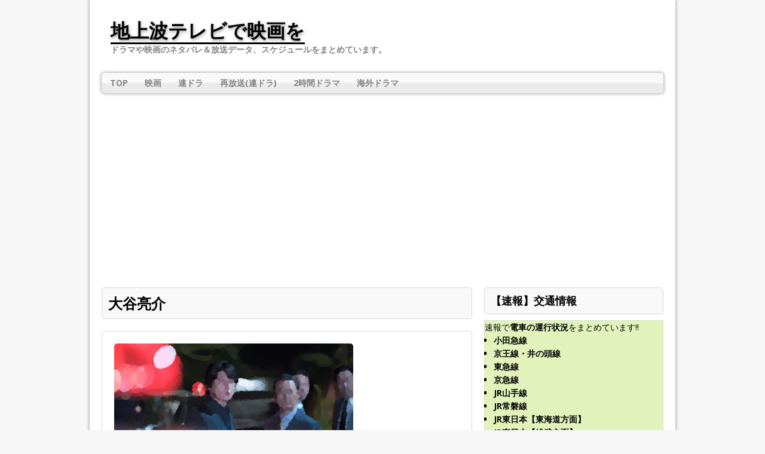

--- FILE ---
content_type: text/html; charset=UTF-8
request_url: http://tv-movie.wark.info/tag/%E5%A4%A7%E8%B0%B7%E4%BA%AE%E4%BB%8B/
body_size: 16324
content:
<!DOCTYPE html>
<html class="no-js" lang="ja">
<head>
<meta charset="UTF-8">
<meta name="viewport" content="width=device-width, initial-scale=1.0">
<meta name='robots' content='index, follow, max-image-preview:large, max-snippet:-1, max-video-preview:-1' />

	<!-- This site is optimized with the Yoast SEO plugin v21.7 - https://yoast.com/wordpress/plugins/seo/ -->
	<title>大谷亮介 アーカイブ - 地上波テレビで映画を</title>
	<link rel="canonical" href="http://tv-movie.wark.info/tag/大谷亮介/" />
	<link rel="next" href="http://tv-movie.wark.info/tag/%e5%a4%a7%e8%b0%b7%e4%ba%ae%e4%bb%8b/page/2/" />
	<meta property="og:locale" content="ja_JP" />
	<meta property="og:type" content="article" />
	<meta property="og:title" content="大谷亮介 アーカイブ - 地上波テレビで映画を" />
	<meta property="og:url" content="http://tv-movie.wark.info/tag/大谷亮介/" />
	<meta property="og:site_name" content="地上波テレビで映画を" />
	<meta name="twitter:card" content="summary_large_image" />
	<script type="application/ld+json" class="yoast-schema-graph">{"@context":"https://schema.org","@graph":[{"@type":"CollectionPage","@id":"http://tv-movie.wark.info/tag/%e5%a4%a7%e8%b0%b7%e4%ba%ae%e4%bb%8b/","url":"http://tv-movie.wark.info/tag/%e5%a4%a7%e8%b0%b7%e4%ba%ae%e4%bb%8b/","name":"大谷亮介 アーカイブ - 地上波テレビで映画を","isPartOf":{"@id":"http://tv-movie.wark.info/#website"},"primaryImageOfPage":{"@id":"http://tv-movie.wark.info/tag/%e5%a4%a7%e8%b0%b7%e4%ba%ae%e4%bb%8b/#primaryimage"},"image":{"@id":"http://tv-movie.wark.info/tag/%e5%a4%a7%e8%b0%b7%e4%ba%ae%e4%bb%8b/#primaryimage"},"thumbnailUrl":"https://i0.wp.com/tv-movie.wark.info/wdp/wp-content/uploads/2017/08/ctv170822-03-00.jpg?fit=400%2C262","breadcrumb":{"@id":"http://tv-movie.wark.info/tag/%e5%a4%a7%e8%b0%b7%e4%ba%ae%e4%bb%8b/#breadcrumb"},"inLanguage":"ja"},{"@type":"ImageObject","inLanguage":"ja","@id":"http://tv-movie.wark.info/tag/%e5%a4%a7%e8%b0%b7%e4%ba%ae%e4%bb%8b/#primaryimage","url":"https://i0.wp.com/tv-movie.wark.info/wdp/wp-content/uploads/2017/08/ctv170822-03-00.jpg?fit=400%2C262","contentUrl":"https://i0.wp.com/tv-movie.wark.info/wdp/wp-content/uploads/2017/08/ctv170822-03-00.jpg?fit=400%2C262","width":400,"height":262,"caption":"相棒8 第2話「さよなら、バードランド」"},{"@type":"BreadcrumbList","@id":"http://tv-movie.wark.info/tag/%e5%a4%a7%e8%b0%b7%e4%ba%ae%e4%bb%8b/#breadcrumb","itemListElement":[{"@type":"ListItem","position":1,"name":"ホーム","item":"http://tv-movie.wark.info/"},{"@type":"ListItem","position":2,"name":"大谷亮介"}]},{"@type":"WebSite","@id":"http://tv-movie.wark.info/#website","url":"http://tv-movie.wark.info/","name":"地上波テレビで映画を","description":"ドラマや映画のネタバレ＆放送データ、スケジュールをまとめています。","potentialAction":[{"@type":"SearchAction","target":{"@type":"EntryPoint","urlTemplate":"http://tv-movie.wark.info/?s={search_term_string}"},"query-input":"required name=search_term_string"}],"inLanguage":"ja"}]}</script>
	<!-- / Yoast SEO plugin. -->


<link rel='dns-prefetch' href='//secure.gravatar.com' />
<link rel='dns-prefetch' href='//stats.wp.com' />
<link rel='dns-prefetch' href='//fonts.googleapis.com' />
<link rel='dns-prefetch' href='//css.rating-widget.com' />
<link rel='dns-prefetch' href='//v0.wordpress.com' />
<link rel='dns-prefetch' href='//i0.wp.com' />
<link rel='dns-prefetch' href='//c0.wp.com' />
<link rel='dns-prefetch' href='//widgets.wp.com' />
<link rel='dns-prefetch' href='//s0.wp.com' />
<link rel='dns-prefetch' href='//0.gravatar.com' />
<link rel='dns-prefetch' href='//1.gravatar.com' />
<link rel='dns-prefetch' href='//2.gravatar.com' />
<link rel="alternate" type="application/rss+xml" title="地上波テレビで映画を &raquo; フィード" href="http://tv-movie.wark.info/feed/" />
<link rel="alternate" type="application/rss+xml" title="地上波テレビで映画を &raquo; コメントフィード" href="http://tv-movie.wark.info/comments/feed/" />
<link rel="alternate" type="application/rss+xml" title="地上波テレビで映画を &raquo; 大谷亮介 タグのフィード" href="http://tv-movie.wark.info/tag/%e5%a4%a7%e8%b0%b7%e4%ba%ae%e4%bb%8b/feed/" />
<script type="text/javascript">
/* <![CDATA[ */
window._wpemojiSettings = {"baseUrl":"https:\/\/s.w.org\/images\/core\/emoji\/14.0.0\/72x72\/","ext":".png","svgUrl":"https:\/\/s.w.org\/images\/core\/emoji\/14.0.0\/svg\/","svgExt":".svg","source":{"concatemoji":"http:\/\/tv-movie.wark.info\/wdp\/wp-includes\/js\/wp-emoji-release.min.js?ver=6.4.7"}};
/*! This file is auto-generated */
!function(i,n){var o,s,e;function c(e){try{var t={supportTests:e,timestamp:(new Date).valueOf()};sessionStorage.setItem(o,JSON.stringify(t))}catch(e){}}function p(e,t,n){e.clearRect(0,0,e.canvas.width,e.canvas.height),e.fillText(t,0,0);var t=new Uint32Array(e.getImageData(0,0,e.canvas.width,e.canvas.height).data),r=(e.clearRect(0,0,e.canvas.width,e.canvas.height),e.fillText(n,0,0),new Uint32Array(e.getImageData(0,0,e.canvas.width,e.canvas.height).data));return t.every(function(e,t){return e===r[t]})}function u(e,t,n){switch(t){case"flag":return n(e,"\ud83c\udff3\ufe0f\u200d\u26a7\ufe0f","\ud83c\udff3\ufe0f\u200b\u26a7\ufe0f")?!1:!n(e,"\ud83c\uddfa\ud83c\uddf3","\ud83c\uddfa\u200b\ud83c\uddf3")&&!n(e,"\ud83c\udff4\udb40\udc67\udb40\udc62\udb40\udc65\udb40\udc6e\udb40\udc67\udb40\udc7f","\ud83c\udff4\u200b\udb40\udc67\u200b\udb40\udc62\u200b\udb40\udc65\u200b\udb40\udc6e\u200b\udb40\udc67\u200b\udb40\udc7f");case"emoji":return!n(e,"\ud83e\udef1\ud83c\udffb\u200d\ud83e\udef2\ud83c\udfff","\ud83e\udef1\ud83c\udffb\u200b\ud83e\udef2\ud83c\udfff")}return!1}function f(e,t,n){var r="undefined"!=typeof WorkerGlobalScope&&self instanceof WorkerGlobalScope?new OffscreenCanvas(300,150):i.createElement("canvas"),a=r.getContext("2d",{willReadFrequently:!0}),o=(a.textBaseline="top",a.font="600 32px Arial",{});return e.forEach(function(e){o[e]=t(a,e,n)}),o}function t(e){var t=i.createElement("script");t.src=e,t.defer=!0,i.head.appendChild(t)}"undefined"!=typeof Promise&&(o="wpEmojiSettingsSupports",s=["flag","emoji"],n.supports={everything:!0,everythingExceptFlag:!0},e=new Promise(function(e){i.addEventListener("DOMContentLoaded",e,{once:!0})}),new Promise(function(t){var n=function(){try{var e=JSON.parse(sessionStorage.getItem(o));if("object"==typeof e&&"number"==typeof e.timestamp&&(new Date).valueOf()<e.timestamp+604800&&"object"==typeof e.supportTests)return e.supportTests}catch(e){}return null}();if(!n){if("undefined"!=typeof Worker&&"undefined"!=typeof OffscreenCanvas&&"undefined"!=typeof URL&&URL.createObjectURL&&"undefined"!=typeof Blob)try{var e="postMessage("+f.toString()+"("+[JSON.stringify(s),u.toString(),p.toString()].join(",")+"));",r=new Blob([e],{type:"text/javascript"}),a=new Worker(URL.createObjectURL(r),{name:"wpTestEmojiSupports"});return void(a.onmessage=function(e){c(n=e.data),a.terminate(),t(n)})}catch(e){}c(n=f(s,u,p))}t(n)}).then(function(e){for(var t in e)n.supports[t]=e[t],n.supports.everything=n.supports.everything&&n.supports[t],"flag"!==t&&(n.supports.everythingExceptFlag=n.supports.everythingExceptFlag&&n.supports[t]);n.supports.everythingExceptFlag=n.supports.everythingExceptFlag&&!n.supports.flag,n.DOMReady=!1,n.readyCallback=function(){n.DOMReady=!0}}).then(function(){return e}).then(function(){var e;n.supports.everything||(n.readyCallback(),(e=n.source||{}).concatemoji?t(e.concatemoji):e.wpemoji&&e.twemoji&&(t(e.twemoji),t(e.wpemoji)))}))}((window,document),window._wpemojiSettings);
/* ]]> */
</script>
<style id='wp-emoji-styles-inline-css' type='text/css'>

	img.wp-smiley, img.emoji {
		display: inline !important;
		border: none !important;
		box-shadow: none !important;
		height: 1em !important;
		width: 1em !important;
		margin: 0 0.07em !important;
		vertical-align: -0.1em !important;
		background: none !important;
		padding: 0 !important;
	}
</style>
<link rel='stylesheet' id='wp-block-library-css' href='https://c0.wp.com/c/6.4.7/wp-includes/css/dist/block-library/style.min.css' type='text/css' media='all' />
<style id='wp-block-library-inline-css' type='text/css'>
.has-text-align-justify{text-align:justify;}
</style>
<link rel='stylesheet' id='mediaelement-css' href='https://c0.wp.com/c/6.4.7/wp-includes/js/mediaelement/mediaelementplayer-legacy.min.css' type='text/css' media='all' />
<link rel='stylesheet' id='wp-mediaelement-css' href='https://c0.wp.com/c/6.4.7/wp-includes/js/mediaelement/wp-mediaelement.min.css' type='text/css' media='all' />
<style id='classic-theme-styles-inline-css' type='text/css'>
/*! This file is auto-generated */
.wp-block-button__link{color:#fff;background-color:#32373c;border-radius:9999px;box-shadow:none;text-decoration:none;padding:calc(.667em + 2px) calc(1.333em + 2px);font-size:1.125em}.wp-block-file__button{background:#32373c;color:#fff;text-decoration:none}
</style>
<style id='global-styles-inline-css' type='text/css'>
body{--wp--preset--color--black: #000000;--wp--preset--color--cyan-bluish-gray: #abb8c3;--wp--preset--color--white: #ffffff;--wp--preset--color--pale-pink: #f78da7;--wp--preset--color--vivid-red: #cf2e2e;--wp--preset--color--luminous-vivid-orange: #ff6900;--wp--preset--color--luminous-vivid-amber: #fcb900;--wp--preset--color--light-green-cyan: #7bdcb5;--wp--preset--color--vivid-green-cyan: #00d084;--wp--preset--color--pale-cyan-blue: #8ed1fc;--wp--preset--color--vivid-cyan-blue: #0693e3;--wp--preset--color--vivid-purple: #9b51e0;--wp--preset--gradient--vivid-cyan-blue-to-vivid-purple: linear-gradient(135deg,rgba(6,147,227,1) 0%,rgb(155,81,224) 100%);--wp--preset--gradient--light-green-cyan-to-vivid-green-cyan: linear-gradient(135deg,rgb(122,220,180) 0%,rgb(0,208,130) 100%);--wp--preset--gradient--luminous-vivid-amber-to-luminous-vivid-orange: linear-gradient(135deg,rgba(252,185,0,1) 0%,rgba(255,105,0,1) 100%);--wp--preset--gradient--luminous-vivid-orange-to-vivid-red: linear-gradient(135deg,rgba(255,105,0,1) 0%,rgb(207,46,46) 100%);--wp--preset--gradient--very-light-gray-to-cyan-bluish-gray: linear-gradient(135deg,rgb(238,238,238) 0%,rgb(169,184,195) 100%);--wp--preset--gradient--cool-to-warm-spectrum: linear-gradient(135deg,rgb(74,234,220) 0%,rgb(151,120,209) 20%,rgb(207,42,186) 40%,rgb(238,44,130) 60%,rgb(251,105,98) 80%,rgb(254,248,76) 100%);--wp--preset--gradient--blush-light-purple: linear-gradient(135deg,rgb(255,206,236) 0%,rgb(152,150,240) 100%);--wp--preset--gradient--blush-bordeaux: linear-gradient(135deg,rgb(254,205,165) 0%,rgb(254,45,45) 50%,rgb(107,0,62) 100%);--wp--preset--gradient--luminous-dusk: linear-gradient(135deg,rgb(255,203,112) 0%,rgb(199,81,192) 50%,rgb(65,88,208) 100%);--wp--preset--gradient--pale-ocean: linear-gradient(135deg,rgb(255,245,203) 0%,rgb(182,227,212) 50%,rgb(51,167,181) 100%);--wp--preset--gradient--electric-grass: linear-gradient(135deg,rgb(202,248,128) 0%,rgb(113,206,126) 100%);--wp--preset--gradient--midnight: linear-gradient(135deg,rgb(2,3,129) 0%,rgb(40,116,252) 100%);--wp--preset--font-size--small: 13px;--wp--preset--font-size--medium: 20px;--wp--preset--font-size--large: 36px;--wp--preset--font-size--x-large: 42px;--wp--preset--spacing--20: 0.44rem;--wp--preset--spacing--30: 0.67rem;--wp--preset--spacing--40: 1rem;--wp--preset--spacing--50: 1.5rem;--wp--preset--spacing--60: 2.25rem;--wp--preset--spacing--70: 3.38rem;--wp--preset--spacing--80: 5.06rem;--wp--preset--shadow--natural: 6px 6px 9px rgba(0, 0, 0, 0.2);--wp--preset--shadow--deep: 12px 12px 50px rgba(0, 0, 0, 0.4);--wp--preset--shadow--sharp: 6px 6px 0px rgba(0, 0, 0, 0.2);--wp--preset--shadow--outlined: 6px 6px 0px -3px rgba(255, 255, 255, 1), 6px 6px rgba(0, 0, 0, 1);--wp--preset--shadow--crisp: 6px 6px 0px rgba(0, 0, 0, 1);}:where(.is-layout-flex){gap: 0.5em;}:where(.is-layout-grid){gap: 0.5em;}body .is-layout-flow > .alignleft{float: left;margin-inline-start: 0;margin-inline-end: 2em;}body .is-layout-flow > .alignright{float: right;margin-inline-start: 2em;margin-inline-end: 0;}body .is-layout-flow > .aligncenter{margin-left: auto !important;margin-right: auto !important;}body .is-layout-constrained > .alignleft{float: left;margin-inline-start: 0;margin-inline-end: 2em;}body .is-layout-constrained > .alignright{float: right;margin-inline-start: 2em;margin-inline-end: 0;}body .is-layout-constrained > .aligncenter{margin-left: auto !important;margin-right: auto !important;}body .is-layout-constrained > :where(:not(.alignleft):not(.alignright):not(.alignfull)){max-width: var(--wp--style--global--content-size);margin-left: auto !important;margin-right: auto !important;}body .is-layout-constrained > .alignwide{max-width: var(--wp--style--global--wide-size);}body .is-layout-flex{display: flex;}body .is-layout-flex{flex-wrap: wrap;align-items: center;}body .is-layout-flex > *{margin: 0;}body .is-layout-grid{display: grid;}body .is-layout-grid > *{margin: 0;}:where(.wp-block-columns.is-layout-flex){gap: 2em;}:where(.wp-block-columns.is-layout-grid){gap: 2em;}:where(.wp-block-post-template.is-layout-flex){gap: 1.25em;}:where(.wp-block-post-template.is-layout-grid){gap: 1.25em;}.has-black-color{color: var(--wp--preset--color--black) !important;}.has-cyan-bluish-gray-color{color: var(--wp--preset--color--cyan-bluish-gray) !important;}.has-white-color{color: var(--wp--preset--color--white) !important;}.has-pale-pink-color{color: var(--wp--preset--color--pale-pink) !important;}.has-vivid-red-color{color: var(--wp--preset--color--vivid-red) !important;}.has-luminous-vivid-orange-color{color: var(--wp--preset--color--luminous-vivid-orange) !important;}.has-luminous-vivid-amber-color{color: var(--wp--preset--color--luminous-vivid-amber) !important;}.has-light-green-cyan-color{color: var(--wp--preset--color--light-green-cyan) !important;}.has-vivid-green-cyan-color{color: var(--wp--preset--color--vivid-green-cyan) !important;}.has-pale-cyan-blue-color{color: var(--wp--preset--color--pale-cyan-blue) !important;}.has-vivid-cyan-blue-color{color: var(--wp--preset--color--vivid-cyan-blue) !important;}.has-vivid-purple-color{color: var(--wp--preset--color--vivid-purple) !important;}.has-black-background-color{background-color: var(--wp--preset--color--black) !important;}.has-cyan-bluish-gray-background-color{background-color: var(--wp--preset--color--cyan-bluish-gray) !important;}.has-white-background-color{background-color: var(--wp--preset--color--white) !important;}.has-pale-pink-background-color{background-color: var(--wp--preset--color--pale-pink) !important;}.has-vivid-red-background-color{background-color: var(--wp--preset--color--vivid-red) !important;}.has-luminous-vivid-orange-background-color{background-color: var(--wp--preset--color--luminous-vivid-orange) !important;}.has-luminous-vivid-amber-background-color{background-color: var(--wp--preset--color--luminous-vivid-amber) !important;}.has-light-green-cyan-background-color{background-color: var(--wp--preset--color--light-green-cyan) !important;}.has-vivid-green-cyan-background-color{background-color: var(--wp--preset--color--vivid-green-cyan) !important;}.has-pale-cyan-blue-background-color{background-color: var(--wp--preset--color--pale-cyan-blue) !important;}.has-vivid-cyan-blue-background-color{background-color: var(--wp--preset--color--vivid-cyan-blue) !important;}.has-vivid-purple-background-color{background-color: var(--wp--preset--color--vivid-purple) !important;}.has-black-border-color{border-color: var(--wp--preset--color--black) !important;}.has-cyan-bluish-gray-border-color{border-color: var(--wp--preset--color--cyan-bluish-gray) !important;}.has-white-border-color{border-color: var(--wp--preset--color--white) !important;}.has-pale-pink-border-color{border-color: var(--wp--preset--color--pale-pink) !important;}.has-vivid-red-border-color{border-color: var(--wp--preset--color--vivid-red) !important;}.has-luminous-vivid-orange-border-color{border-color: var(--wp--preset--color--luminous-vivid-orange) !important;}.has-luminous-vivid-amber-border-color{border-color: var(--wp--preset--color--luminous-vivid-amber) !important;}.has-light-green-cyan-border-color{border-color: var(--wp--preset--color--light-green-cyan) !important;}.has-vivid-green-cyan-border-color{border-color: var(--wp--preset--color--vivid-green-cyan) !important;}.has-pale-cyan-blue-border-color{border-color: var(--wp--preset--color--pale-cyan-blue) !important;}.has-vivid-cyan-blue-border-color{border-color: var(--wp--preset--color--vivid-cyan-blue) !important;}.has-vivid-purple-border-color{border-color: var(--wp--preset--color--vivid-purple) !important;}.has-vivid-cyan-blue-to-vivid-purple-gradient-background{background: var(--wp--preset--gradient--vivid-cyan-blue-to-vivid-purple) !important;}.has-light-green-cyan-to-vivid-green-cyan-gradient-background{background: var(--wp--preset--gradient--light-green-cyan-to-vivid-green-cyan) !important;}.has-luminous-vivid-amber-to-luminous-vivid-orange-gradient-background{background: var(--wp--preset--gradient--luminous-vivid-amber-to-luminous-vivid-orange) !important;}.has-luminous-vivid-orange-to-vivid-red-gradient-background{background: var(--wp--preset--gradient--luminous-vivid-orange-to-vivid-red) !important;}.has-very-light-gray-to-cyan-bluish-gray-gradient-background{background: var(--wp--preset--gradient--very-light-gray-to-cyan-bluish-gray) !important;}.has-cool-to-warm-spectrum-gradient-background{background: var(--wp--preset--gradient--cool-to-warm-spectrum) !important;}.has-blush-light-purple-gradient-background{background: var(--wp--preset--gradient--blush-light-purple) !important;}.has-blush-bordeaux-gradient-background{background: var(--wp--preset--gradient--blush-bordeaux) !important;}.has-luminous-dusk-gradient-background{background: var(--wp--preset--gradient--luminous-dusk) !important;}.has-pale-ocean-gradient-background{background: var(--wp--preset--gradient--pale-ocean) !important;}.has-electric-grass-gradient-background{background: var(--wp--preset--gradient--electric-grass) !important;}.has-midnight-gradient-background{background: var(--wp--preset--gradient--midnight) !important;}.has-small-font-size{font-size: var(--wp--preset--font-size--small) !important;}.has-medium-font-size{font-size: var(--wp--preset--font-size--medium) !important;}.has-large-font-size{font-size: var(--wp--preset--font-size--large) !important;}.has-x-large-font-size{font-size: var(--wp--preset--font-size--x-large) !important;}
.wp-block-navigation a:where(:not(.wp-element-button)){color: inherit;}
:where(.wp-block-post-template.is-layout-flex){gap: 1.25em;}:where(.wp-block-post-template.is-layout-grid){gap: 1.25em;}
:where(.wp-block-columns.is-layout-flex){gap: 2em;}:where(.wp-block-columns.is-layout-grid){gap: 2em;}
.wp-block-pullquote{font-size: 1.5em;line-height: 1.6;}
</style>
<link rel='stylesheet' id='rw-site-rating-css' href='http://tv-movie.wark.info/wdp/wp-content/plugins/rating-widget/resources/css/site-rating.css?ver=3.2.3' type='text/css' media='all' />
<link rel='stylesheet' id='mh-google-fonts-css' href='https://fonts.googleapis.com/css?family=Open+Sans:300,400,400italic,600,700' type='text/css' media='all' />
<link rel='stylesheet' id='mh-style-css' href='http://tv-movie.wark.info/wdp/wp-content/themes/mh-corporate-basic/style.css?ver=6.4.7' type='text/css' media='all' />
<link rel='stylesheet' id='newpost-catch-css' href='http://tv-movie.wark.info/wdp/wp-content/plugins/newpost-catch/style.css?ver=6.4.7' type='text/css' media='all' />
<link rel='stylesheet' id='rw_toprated-css' href='http://css.rating-widget.com/wordpress/toprated.css?ck=Y2026M01D27&#038;ver=3.2.3' type='text/css' media='all' />
<link rel='stylesheet' id='rw_recommendations-css' href='http://css.rating-widget.com/widget/recommendations.css?ck=Y2026M01D27&#038;ver=3.2.3' type='text/css' media='all' />
<link rel='stylesheet' id='jetpack_css-css' href='https://c0.wp.com/p/jetpack/12.9.4/css/jetpack.css' type='text/css' media='all' />
<script type="text/javascript" src="https://c0.wp.com/c/6.4.7/wp-includes/js/jquery/jquery.min.js" id="jquery-core-js"></script>
<script type="text/javascript" src="https://c0.wp.com/c/6.4.7/wp-includes/js/jquery/jquery-migrate.min.js" id="jquery-migrate-js"></script>
<script type="text/javascript" src="http://tv-movie.wark.info/wdp/wp-content/themes/mh-corporate-basic/js/scripts.js?ver=6.4.7" id="mh-scripts-js"></script>
<link rel="https://api.w.org/" href="http://tv-movie.wark.info/wp-json/" /><link rel="alternate" type="application/json" href="http://tv-movie.wark.info/wp-json/wp/v2/tags/1739" /><link rel="EditURI" type="application/rsd+xml" title="RSD" href="http://tv-movie.wark.info/wdp/xmlrpc.php?rsd" />
<meta name="generator" content="WordPress 6.4.7" />
	<style>img#wpstats{display:none}</style>
		<!--[if lt IE 9]>
<script src="http://tv-movie.wark.info/wdp/wp-content/themes/mh-corporate-basic/js/css3-mediaqueries.js"></script>
<![endif]-->

<!-- BEGIN: WP Social Bookmarking Light HEAD -->


<script>
    (function (d, s, id) {
        var js, fjs = d.getElementsByTagName(s)[0];
        if (d.getElementById(id)) return;
        js = d.createElement(s);
        js.id = id;
        js.src = "//connect.facebook.net/ja_JP/sdk.js#xfbml=1&version=v2.7";
        fjs.parentNode.insertBefore(js, fjs);
    }(document, 'script', 'facebook-jssdk'));
</script>

<style type="text/css">
    .wp_social_bookmarking_light{
    border: 0 !important;
    padding: 10px 0 20px 0 !important;
    margin: 0 !important;
}
.wp_social_bookmarking_light div{
    float: left !important;
    border: 0 !important;
    padding: 0 !important;
    margin: 0 5px 0px 0 !important;
    min-height: 30px !important;
    line-height: 18px !important;
    text-indent: 0 !important;
}
.wp_social_bookmarking_light img{
    border: 0 !important;
    padding: 0;
    margin: 0;
    vertical-align: top !important;
}
.wp_social_bookmarking_light_clear{
    clear: both !important;
}
#fb-root{
    display: none;
}
.wsbl_twitter{
    width: 100px;
}
.wsbl_facebook_like iframe{
    max-width: none !important;
}
</style>
<!-- END: WP Social Bookmarking Light HEAD -->
<style type="text/css" id="wp-custom-css">/*
ここに独自の CSS を追加することができます。

詳しくは上のヘルプアイコンをクリックしてください。
*/

/***** 170801- *****/
.widget_top-posts .widgets-list-layout-blavatar {
    width: 40%;
    max-width: 600px;
}

.widgets-list-layout-links {
    float: right;
    width: 55%;
}</style>
<script async src="//pagead2.googlesyndication.com/pagead/js/adsbygoogle.js"></script> <script> (adsbygoogle = window.adsbygoogle || []).push({ google_ad_client: "ca-pub-9762734219253588", enable_page_level_ads: true }); </script>
	
	
</head>
<body class="archive tag tag-1739">
<script>
  (function(i,s,o,g,r,a,m){i['GoogleAnalyticsObject']=r;i[r]=i[r]||function(){
  (i[r].q=i[r].q||[]).push(arguments)},i[r].l=1*new Date();a=s.createElement(o),
  m=s.getElementsByTagName(o)[0];a.async=1;a.src=g;m.parentNode.insertBefore(a,m)
  })(window,document,'script','//www.google-analytics.com/analytics.js','ga');

  ga('create', 'UA-66882015-1', 'auto');
  ga('send', 'pageview');

</script>	

<div class="mh-container">
<div class="wrapper-corporate">
<header class="header-wrap">
	<a href="http://tv-movie.wark.info/" title="地上波テレビで映画を" rel="home">
<div class="logo-wrap" role="banner">
<div class="logo logo-text">
<h1 class="logo-name">地上波テレビで映画を</h1>
<h2 class="logo-desc">ドラマや映画のネタバレ＆放送データ、スケジュールをまとめています。</h2>
</div>
</div>
</a>
	<nav class="main-nav clearfix">
		<div class="menu-150822-container"><ul id="menu-150822" class="menu"><li id="menu-item-30160" class="menu-item menu-item-type-custom menu-item-object-custom menu-item-home menu-item-30160"><a href="http://tv-movie.wark.info/">TOP</a></li>
<li id="menu-item-26030" class="menu-item menu-item-type-taxonomy menu-item-object-category menu-item-has-children menu-item-26030"><a href="http://tv-movie.wark.info/category/%e6%98%a0%e7%94%bb/">映画</a>
<ul class="sub-menu">
	<li id="menu-item-26125" class="menu-item menu-item-type-custom menu-item-object-custom menu-item-26125"><a href="http://tv-movie.wark.info/%e3%82%b5%e3%82%bf%e3%82%b7%e3%83%8d-%e3%82%b9%e3%82%b1%e3%82%b8%e3%83%a5%e3%83%bc%e3%83%ab-%e6%94%be%e9%80%81-%e6%97%a5%e7%a8%8b-%e3%83%86%e3%83%ac%e3%83%93%e6%9d%b1%e4%ba%ac/">サタ☆シネ</a></li>
	<li id="menu-item-96" class="menu-item menu-item-type-custom menu-item-object-custom menu-item-96"><a href="http://tv-movie.wark.info/tag/b%E7%B4%9A%E6%98%A0%E7%94%BB/">B級映画</a></li>
	<li id="menu-item-24699" class="menu-item menu-item-type-custom menu-item-object-custom menu-item-24699"><a href="http://tv-movie.wark.info/new/">劇場映画</a></li>
</ul>
</li>
<li id="menu-item-29066" class="menu-item menu-item-type-taxonomy menu-item-object-category menu-item-has-children menu-item-29066"><a href="http://tv-movie.wark.info/category/%e3%83%86%e3%83%ac%e3%83%93%e3%83%89%e3%83%a9%e3%83%9e/%e9%80%a3%e3%83%89%e3%83%a9/">連ドラ</a>
<ul class="sub-menu">
	<li id="menu-item-29089" class="menu-item menu-item-type-custom menu-item-object-custom menu-item-29089"><a href="http://tv-movie.wark.info/%E7%9B%B8%E6%A3%9217-2018%E5%B9%B4-1%E8%A9%B1-%E6%9C%80%E7%B5%82%E5%9B%9E-%E3%83%8D%E3%82%BF%E3%83%90%E3%83%AC-%E3%81%82%E3%82%89%E3%81%99%E3%81%98/">相棒17(2018年~)</a></li>
	<li id="menu-item-29083" class="menu-item menu-item-type-custom menu-item-object-custom menu-item-29083"><a href="http://tv-movie.wark.info/%e7%a7%91%e6%8d%9c%e7%a0%94%e3%81%ae%e5%a5%b318-2018-sp-%ef%bc%831-%e6%9c%80%e7%b5%82%e5%9b%9e-%e3%83%8d%e3%82%bf%e3%83%90%e3%83%ac-%e3%82%b9%e3%82%b1%e3%82%b8%e3%83%a5%e3%83%bc%e3%83%ab/">科捜研の女18(2018年~)</a></li>
	<li id="menu-item-29084" class="menu-item menu-item-type-custom menu-item-object-custom menu-item-29084"><a href="http://tv-movie.wark.info/%e9%a7%90%e5%9c%a8%e5%88%91%e4%ba%8b-%e3%82%b9%e3%82%b1%e3%82%b8%e3%83%a5%e3%83%bc%e3%83%ab-%e3%81%be%e3%81%a8%e3%82%81-%e3%83%86%e3%83%ac%e3%83%93%e6%9d%b1%e4%ba%ac-%e5%af%ba%e5%b3%b6%e9%80%b2/">駐在刑事(テレ東 連ドラ)</a></li>
</ul>
</li>
<li id="menu-item-26101" class="menu-item menu-item-type-custom menu-item-object-custom menu-item-has-children menu-item-26101"><a href="http://tv-movie.wark.info/category/%E6%94%BE%E9%80%81%E3%82%B9%E3%82%B1%E3%82%B8%E3%83%A5%E3%83%BC%E3%83%AB/">再放送(連ドラ)</a>
<ul class="sub-menu">
	<li id="menu-item-26102" class="menu-item menu-item-type-custom menu-item-object-custom menu-item-26102"><a href="http://tv-movie.wark.info/%e7%9b%b8%e6%a3%92-%e5%86%8d%e6%94%be%e9%80%81-%e3%81%84%e3%81%a4-%e4%bd%9c%e5%93%81-%e6%9d%89%e4%b8%8b%e5%8f%b3%e4%ba%ac/">相棒シリーズ</a></li>
	<li id="menu-item-26100" class="menu-item menu-item-type-custom menu-item-object-custom menu-item-26100"><a href="http://tv-movie.wark.info/%e7%a7%91%e6%8d%9c%e7%a0%94%e3%81%ae%e5%a5%b3-%e5%86%8d%e6%94%be%e9%80%81-%e3%83%86%e3%83%ac%e3%83%93%e6%9c%9d%e6%97%a5-%e3%81%84%e3%81%a4%e3%81%8b%e3%82%89/">科捜研の女シリーズ</a></li>
	<li id="menu-item-29067" class="menu-item menu-item-type-custom menu-item-object-custom menu-item-29067"><a href="http://tv-movie.wark.info/%E7%B7%8A%E6%80%A5%E5%8F%96%E8%AA%BF%E5%AE%A4-%E3%81%BE%E3%81%A8%E3%82%81-%E5%86%8D%E6%94%BE%E9%80%81-%E3%83%8D%E3%82%BF%E3%83%90%E3%83%AC/">緊急取調室シリーズ</a></li>
	<li id="menu-item-26103" class="menu-item menu-item-type-custom menu-item-object-custom menu-item-26103"><a href="http://tv-movie.wark.info/%e3%83%89%e3%82%af%e3%82%bf%e3%83%bcx-%e5%86%8d%e6%94%be%e9%80%81-%e5%a4%a7%e9%96%80%e7%be%8e%e7%9f%a5%e5%ad%90-%e3%81%84%e3%81%a4/">ドクターXシリーズ</a></li>
</ul>
</li>
<li id="menu-item-29065" class="menu-item menu-item-type-taxonomy menu-item-object-category menu-item-has-children menu-item-29065"><a href="http://tv-movie.wark.info/category/%e3%83%86%e3%83%ac%e3%83%93%e3%83%89%e3%83%a9%e3%83%9e/2%e6%99%82%e9%96%93%e3%83%89%e3%83%a9%e3%83%9e/">2時間ドラマ</a>
<ul class="sub-menu">
	<li id="menu-item-37153" class="menu-item menu-item-type-custom menu-item-object-custom menu-item-37153"><a href="http://tv-movie.wark.info/tag/%E6%97%A5%E6%9B%9C%E3%83%97%E3%83%A9%E3%82%A4%E3%83%A0/">日曜プライム(テレ朝)</a></li>
	<li id="menu-item-26099" class="menu-item menu-item-type-custom menu-item-object-custom menu-item-26099"><a href="http://tv-movie.wark.info/tag/%E6%9C%88%E6%9B%9C%E5%90%8D%E4%BD%9C%E5%8A%87%E5%A0%B4/">月曜名作劇場(TBS)</a></li>
	<li id="menu-item-37154" class="menu-item menu-item-type-custom menu-item-object-custom menu-item-37154"><a href="http://tv-movie.wark.info/tag/%E6%97%A5%E6%9B%9C%E3%83%9F%E3%82%B9%E3%83%86%E3%83%AA%E3%83%BC/">日曜ミステリー(テレ東)</a></li>
	<li id="menu-item-26034" class="menu-item menu-item-type-custom menu-item-object-custom menu-item-26034"><a href="http://tv-movie.wark.info/tag/%E5%9C%9F%E6%9B%9C%E3%83%AF%E3%82%A4%E3%83%89%E5%8A%87%E5%A0%B4/">土曜ワイド劇場(再放送)</a></li>
	<li id="menu-item-29064" class="menu-item menu-item-type-custom menu-item-object-custom menu-item-29064"><a href="http://tv-movie.wark.info/tag/%E6%97%A5%E6%9B%9C%E3%83%AF%E3%82%A4%E3%83%89/">日曜ワイド(再放送)</a></li>
	<li id="menu-item-29153" class="menu-item menu-item-type-custom menu-item-object-custom menu-item-29153"><a href="http://tv-movie.wark.info/%e8%a5%bf%e6%9d%91%e4%ba%ac%e5%a4%aa%e9%83%8e%e3%83%88%e3%83%a9%e3%83%99%e3%83%ab%e3%83%9f%e3%82%b9%e3%83%86%e3%83%aa%e3%83%bc-%e4%bd%9c%e5%93%81%e4%b8%80%e8%a6%a7-%e3%82%ab%e3%83%ac%e3%83%b3%e3%83%80/">西村京太郎トラベルミステリー</a></li>
</ul>
</li>
<li id="menu-item-26029" class="menu-item menu-item-type-taxonomy menu-item-object-category menu-item-has-children menu-item-26029"><a href="http://tv-movie.wark.info/category/%e3%83%86%e3%83%ac%e3%83%93%e3%83%89%e3%83%a9%e3%83%9e/%e6%b5%b7%e5%a4%96%e3%83%89%e3%83%a9%e3%83%9e/">海外ドラマ</a>
<ul class="sub-menu">
	<li id="menu-item-32126" class="menu-item menu-item-type-custom menu-item-object-custom menu-item-32126"><a href="http://tv-movie.wark.info/%e3%82%ad%e3%83%a3%e3%83%83%e3%82%b9%e3%83%ab5-%e5%85%a824%e8%a9%b1-%e3%83%8d%e3%82%bf%e3%83%90%e3%83%ac-%e6%9c%80%e7%b5%82%e5%9b%9e/">キャッスル5</a></li>
	<li id="menu-item-32127" class="menu-item menu-item-type-custom menu-item-object-custom menu-item-32127"><a href="http://tv-movie.wark.info/ncis%e3%83%8b%e3%83%a5%e3%83%bc%e3%82%aa%e3%83%bc%e3%83%aa%e3%83%b3%e3%82%ba1-%e5%85%a8%e8%a9%b1-%e3%83%8d%e3%82%bf%e3%83%90%e3%83%ac-%e6%9c%80%e7%b5%82%e5%9b%9e-%e3%83%86%e3%83%ac%e6%9d%b1/">NCIS:ニューオーリンズ1</a></li>
	<li id="menu-item-29061" class="menu-item menu-item-type-custom menu-item-object-custom menu-item-29061"><a href="http://tv-movie.wark.info/hawaii-five-0-6-%e6%94%be%e9%80%81%e3%82%b9%e3%82%b1%e3%82%b8%e3%83%a5%e3%83%bc%e3%83%ab-%e3%83%8d%e3%82%bf%e3%83%90%e3%83%ac/">ハワイ：ファイブオー６</a></li>
	<li id="menu-item-29059" class="menu-item menu-item-type-custom menu-item-object-custom menu-item-29059"><a href="http://tv-movie.wark.info/er%e7%b7%8a%e6%80%a5%e6%95%91%e5%91%bd%e5%ae%a45-%e6%94%be%e9%80%81%e3%82%b9%e3%82%b1%e3%82%b8%e3%83%a5%e3%83%bc%e3%83%ab-%e3%83%8d%e3%82%bf%e3%83%90%e3%83%ac/">ER緊急救命室5</a></li>
	<li id="menu-item-29058" class="menu-item menu-item-type-custom menu-item-object-custom menu-item-29058"><a href="http://tv-movie.wark.info/er%e7%b7%8a%e6%80%a5%e6%95%91%e5%91%bd%e5%ae%a44-%e6%94%be%e9%80%81%e3%82%b9%e3%82%b1%e3%82%b8%e3%83%a5%e3%83%bc%e3%83%ab-%e3%83%8d%e3%82%bf%e3%83%90%e3%83%ac/">ER緊急救命室4</a></li>
	<li id="menu-item-29057" class="menu-item menu-item-type-custom menu-item-object-custom menu-item-29057"><a href="http://tv-movie.wark.info/er%e7%b7%8a%e6%80%a5%e6%95%91%e5%91%bd%e5%ae%a43-%e6%94%be%e9%80%81%e3%82%b9%e3%82%b1%e3%82%b8%e3%83%a5%e3%83%bc%e3%83%ab-%e3%83%8d%e3%82%bf%e3%83%90%e3%83%ac/">ER緊急救命室3</a></li>
	<li id="menu-item-26123" class="menu-item menu-item-type-custom menu-item-object-custom menu-item-26123"><a href="http://tv-movie.wark.info/er%e7%b7%8a%e6%80%a5%e6%95%91%e5%91%bd%e5%ae%a42-%e6%94%be%e9%80%81%e3%82%b9%e3%82%b1%e3%82%b8%e3%83%a5%e3%83%bc%e3%83%ab-%e3%83%8d%e3%82%bf%e3%83%90%e3%83%ac/">ER緊急救命室2</a></li>
	<li id="menu-item-29063" class="menu-item menu-item-type-custom menu-item-object-custom menu-item-29063"><a href="http://tv-movie.wark.info/%E3%83%92%E3%83%A5%E3%83%BC%E3%83%9E%E3%83%B3%E3%83%BB%E3%82%BF%E3%83%BC%E3%82%B2%E3%83%83%E3%83%88-%E7%AC%AC1%E8%A9%B1-%E8%B6%85%E9%AB%98%E9%80%9F%E5%88%97%E8%BB%8A%E3%81%AE%E9%99%B0%E8%AC%80/">ヒューマン・ターゲット1&#038;2</a></li>
	<li id="menu-item-29062" class="menu-item menu-item-type-custom menu-item-object-custom menu-item-29062"><a href="http://tv-movie.wark.info/%E3%83%A9%E3%83%B3%E3%82%B9%E3%83%9D%E3%83%BC%E3%82%BF%E3%83%BC-%E7%AC%AC1%E8%A9%B1-%E7%88%B6%E3%81%AE%E7%A7%98%E5%AF%86-%E3%83%8D%E3%82%BF%E3%83%90%E3%83%AC/">トランスポーター ザ・シリーズ</a></li>
</ul>
</li>
</ul></div>	</nav>
</header>
<div class="mh-wrapper clearfix">
	<div class="mh-content left"><h1 class="page-title">大谷亮介</h1>
<article class="loop-wrap round-corners clearfix">
					<div class="loop-thumb">
			<a href="http://tv-movie.wark.info/%e7%9b%b8%e6%a3%928-%e7%ac%ac2%e8%a9%b1-%e3%83%8d%e3%82%bf%e3%83%90%e3%83%ac-%e7%a5%9e%e5%b0%be%e4%bd%91-%e5%a4%a7%e7%ab%b9%e4%b8%80%e9%87%8d/"><img width="400" height="246" src="https://i0.wp.com/tv-movie.wark.info/wdp/wp-content/uploads/2017/08/ctv170822-03-00.jpg?resize=400%2C246" class="attachment-content size-content wp-post-image" alt="相棒8(2009年)第2話「さよなら、バードランド」あらすじ＆ネタバレ 大浦龍宇一,神尾佑ゲスト出演" decoding="async" fetchpriority="high" /></a>
		</div>
		<header class="loop-data">
		<h3 class="loop-title"><a href="http://tv-movie.wark.info/%e7%9b%b8%e6%a3%928-%e7%ac%ac2%e8%a9%b1-%e3%83%8d%e3%82%bf%e3%83%90%e3%83%ac-%e7%a5%9e%e5%b0%be%e4%bd%91-%e5%a4%a7%e7%ab%b9%e4%b8%80%e9%87%8d/" rel="bookmark">相棒8(2009年)第2話「さよなら、バードランド」あらすじ＆ネタバレ 大浦龍宇一,神尾佑ゲスト出演</a></h3>
		<p class="meta">2022年9月11日 | 0 Comments</p>
	</header>
	<div class="mh-excerpt">『相棒8』第2話「さよなら、バードランド」のあらすじ、ネタバレ、見逃し放送データをまとめ。ゲスト出演は大浦龍宇一,神尾佑,増沢望,吉見一豊,大竹一重,牟田浩二 他。出演は及川光博,水谷豊,六角精児,川原和久,大谷亮介,山中崇史,山西惇,岸部一徳,片桐竜次,小野了,益戸育江,神保悟志 ほか。 <a href="http://tv-movie.wark.info/%e7%9b%b8%e6%a3%928-%e7%ac%ac2%e8%a9%b1-%e3%83%8d%e3%82%bf%e3%83%90%e3%83%ac-%e7%a5%9e%e5%b0%be%e4%bd%91-%e5%a4%a7%e7%ab%b9%e4%b8%80%e9%87%8d/" title="相棒8(2009年)第2話「さよなら、バードランド」あらすじ＆ネタバレ 大浦龍宇一,神尾佑ゲスト出演">[...]</a></div>
</article>		
<article class="loop-wrap round-corners clearfix">
					<div class="loop-thumb">
			<a href="http://tv-movie.wark.info/%e7%9b%b8%e6%a3%928-%e7%ac%ac15%e8%a9%b1-%e7%8b%99%e3%82%8f%e3%82%8c%e3%81%9f%e5%88%91%e4%ba%8b-%e3%83%8d%e3%82%bf%e3%83%90%e3%83%ac-%e5%b0%8f%e7%a3%af%e5%8b%9d%e5%bc%a5/"><img width="400" height="246" src="https://i0.wp.com/tv-movie.wark.info/wdp/wp-content/uploads/2019/01/ctv190131-01-01.jpg?resize=400%2C246" class="attachment-content size-content wp-post-image" alt="相棒8(2010年)第15話「狙われた刑事」あらすじ＆ネタバレ 加藤虎ノ介,村田充ゲスト出演" decoding="async" /></a>
		</div>
		<header class="loop-data">
		<h3 class="loop-title"><a href="http://tv-movie.wark.info/%e7%9b%b8%e6%a3%928-%e7%ac%ac15%e8%a9%b1-%e7%8b%99%e3%82%8f%e3%82%8c%e3%81%9f%e5%88%91%e4%ba%8b-%e3%83%8d%e3%82%bf%e3%83%90%e3%83%ac-%e5%b0%8f%e7%a3%af%e5%8b%9d%e5%bc%a5/" rel="bookmark">相棒8(2010年)第15話「狙われた刑事」あらすじ＆ネタバレ 加藤虎ノ介,村田充ゲスト出演</a></h3>
		<p class="meta">2020年9月9日 | 0 Comments</p>
	</header>
	<div class="mh-excerpt">第15話「狙われた刑事」ゲスト出演は加藤虎ノ介,村田充,小磯勝弥,高田賢一,堀本能礼 他。ある日の昼、なじみのラーメン屋に入った伊丹。伊丹が食べようとした寸前、隣に座っていた男性がもがき倒れ… <a href="http://tv-movie.wark.info/%e7%9b%b8%e6%a3%928-%e7%ac%ac15%e8%a9%b1-%e7%8b%99%e3%82%8f%e3%82%8c%e3%81%9f%e5%88%91%e4%ba%8b-%e3%83%8d%e3%82%bf%e3%83%90%e3%83%ac-%e5%b0%8f%e7%a3%af%e5%8b%9d%e5%bc%a5/" title="相棒8(2010年)第15話「狙われた刑事」あらすじ＆ネタバレ 加藤虎ノ介,村田充ゲスト出演">[...]</a></div>
</article>		
﻿

<article class="loop-wrap round-corners clearfix">
<center><span style="font-size:x-small;">　スポンサｰドリンク<BR></span>
<script type="text/javascript">
    google_ad_client = "ca-pub-9762734219253588";
    google_ad_slot = "9805492355";
    google_ad_width = 336;
    google_ad_height = 280;
</script>
<!-- 【地映】INDEX1-336x280 同期 -->
<script type="text/javascript"
src="//pagead2.googlesyndication.com/pagead/show_ads.js">
</script>
</center>
</article>

<article class="loop-wrap round-corners clearfix">
					<div class="loop-thumb">
			<a href="http://tv-movie.wark.info/%e7%9b%b8%e6%a3%9232005%e5%b9%b4%e7%ac%ac13%e8%a9%b1%e3%80%8c%e8%ad%a6%e5%ae%98%e6%ae%ba%e3%81%97%ef%bd%9e%e9%8a%83%e3%81%ab%e6%ae%8b%e3%81%95%e3%82%8c%e3%81%9f%e8%b5%a4%e3%81%84%e6%8c%87%e7%b4%8b/"><img width="400" height="246" src="https://i0.wp.com/tv-movie.wark.info/wdp/wp-content/uploads/2020/04/ctv200415-01-01.jpg?resize=400%2C246" class="attachment-content size-content wp-post-image" alt="相棒3(2005年)第13話「警官殺し～銃に残された赤い指紋」あらすじ＆ネタバレ 武野功雄,江藤潤,鶴田忍ゲスト出演" decoding="async" /></a>
		</div>
		<header class="loop-data">
		<h3 class="loop-title"><a href="http://tv-movie.wark.info/%e7%9b%b8%e6%a3%9232005%e5%b9%b4%e7%ac%ac13%e8%a9%b1%e3%80%8c%e8%ad%a6%e5%ae%98%e6%ae%ba%e3%81%97%ef%bd%9e%e9%8a%83%e3%81%ab%e6%ae%8b%e3%81%95%e3%82%8c%e3%81%9f%e8%b5%a4%e3%81%84%e6%8c%87%e7%b4%8b/" rel="bookmark">相棒3(2005年)第13話「警官殺し～銃に残された赤い指紋」あらすじ＆ネタバレ 武野功雄,江藤潤,鶴田忍ゲスト出演</a></h3>
		<p class="meta">2020年4月15日 | 0 Comments</p>
	</header>
	<div class="mh-excerpt">第13話「警官殺し～銃に残された赤い指紋」交番勤務の巡査がトカレフで腹部を撃たれ殉職した。鑑識・米沢の話では、トカレフに指紋はなかったというが…ゲスト出演は江藤潤,鶴田忍,山崎清介,吉田朝,山本大介,武野功雄,披岸喜美子 他。 <a href="http://tv-movie.wark.info/%e7%9b%b8%e6%a3%9232005%e5%b9%b4%e7%ac%ac13%e8%a9%b1%e3%80%8c%e8%ad%a6%e5%ae%98%e6%ae%ba%e3%81%97%ef%bd%9e%e9%8a%83%e3%81%ab%e6%ae%8b%e3%81%95%e3%82%8c%e3%81%9f%e8%b5%a4%e3%81%84%e6%8c%87%e7%b4%8b/" title="相棒3(2005年)第13話「警官殺し～銃に残された赤い指紋」あらすじ＆ネタバレ 武野功雄,江藤潤,鶴田忍ゲスト出演">[...]</a></div>
</article>		
﻿
<article class="loop-wrap round-corners clearfix">
<center><span style="font-size:x-small;">　スポンサｰドリンク<BR></span>
<script async src="//pagead2.googlesyndication.com/pagead/js/adsbygoogle.js"></script>
<!-- 【地映】INDEX2-336x280 非同期 -->
<ins class="adsbygoogle"
     style="display:inline-block;width:336px;height:280px"
     data-ad-client="ca-pub-9762734219253588"
     data-ad-slot="3758958754"></ins>
<script>
(adsbygoogle = window.adsbygoogle || []).push({});
</script>
</center>
</article>


<article class="loop-wrap round-corners clearfix">
					<div class="loop-thumb">
			<a href="http://tv-movie.wark.info/%e7%9b%b8%e6%a3%9210-%e7%ac%ac6%e8%a9%b1-%e3%83%a9%e3%82%b9%e3%83%88%e3%83%bb%e3%82%bd%e3%83%b3%e3%82%b0-%e3%83%8d%e3%82%bf%e3%83%90%e3%83%ac-%e7%a0%94%e3%83%8a%e3%82%aa%e3%82%b3/"><img width="400" height="246" src="https://i0.wp.com/tv-movie.wark.info/wdp/wp-content/uploads/2017/11/ctv171128-01-00.jpg?resize=400%2C246" class="attachment-content size-content wp-post-image" alt="相棒10(2011年)第6話「ラスト・ソング」あらすじ＆ネタバレ 研ナオコ ゲスト出演" decoding="async" loading="lazy" /></a>
		</div>
		<header class="loop-data">
		<h3 class="loop-title"><a href="http://tv-movie.wark.info/%e7%9b%b8%e6%a3%9210-%e7%ac%ac6%e8%a9%b1-%e3%83%a9%e3%82%b9%e3%83%88%e3%83%bb%e3%82%bd%e3%83%b3%e3%82%b0-%e3%83%8d%e3%82%bf%e3%83%90%e3%83%ac-%e7%a0%94%e3%83%8a%e3%82%aa%e3%82%b3/" rel="bookmark">相棒10(2011年)第6話「ラスト・ソング」あらすじ＆ネタバレ 研ナオコ ゲスト出演</a></h3>
		<p class="meta">2020年3月24日 | 0 Comments</p>
	</header>
	<div class="mh-excerpt">第6話「ラスト・ソング」伝説のジャズシンガー"ミス・アンルーリー"こと安城瑠里子(研ナオコ)登場!! 出演者：ゲスト出演は研ナオコ,真那胡敬二,西山知佐,油井昌由樹 他。初回放送時の視聴率か13.9%。 <a href="http://tv-movie.wark.info/%e7%9b%b8%e6%a3%9210-%e7%ac%ac6%e8%a9%b1-%e3%83%a9%e3%82%b9%e3%83%88%e3%83%bb%e3%82%bd%e3%83%b3%e3%82%b0-%e3%83%8d%e3%82%bf%e3%83%90%e3%83%ac-%e7%a0%94%e3%83%8a%e3%82%aa%e3%82%b3/" title="相棒10(2011年)第6話「ラスト・ソング」あらすじ＆ネタバレ 研ナオコ ゲスト出演">[...]</a></div>
</article>		
<article class="loop-wrap round-corners clearfix">
					<div class="loop-thumb">
			<a href="http://tv-movie.wark.info/%e7%9b%b8%e6%a3%925-%e7%ac%ac18%e8%a9%b1-%e6%ae%ba%e4%ba%ba%e3%81%ae%e8%b3%87%e6%a0%bc-%e3%83%8d%e3%82%bf%e3%83%90%e3%83%ac-%e9%b6%b4%e5%b2%a1%e4%bf%ae-%e6%b7%b1%e6%b2%a2%e6%95%a6/"><img width="400" height="246" src="https://i0.wp.com/tv-movie.wark.info/wdp/wp-content/uploads/2018/01/ctv180119-03-00.jpg?resize=400%2C246" class="attachment-content size-content wp-post-image" alt="相棒5(2007年)第18話「殺人の資格」あらすじ＆ネタバレ 相島一之,辻本祐樹ゲスト出演" decoding="async" loading="lazy" /></a>
		</div>
		<header class="loop-data">
		<h3 class="loop-title"><a href="http://tv-movie.wark.info/%e7%9b%b8%e6%a3%925-%e7%ac%ac18%e8%a9%b1-%e6%ae%ba%e4%ba%ba%e3%81%ae%e8%b3%87%e6%a0%bc-%e3%83%8d%e3%82%bf%e3%83%90%e3%83%ac-%e9%b6%b4%e5%b2%a1%e4%bf%ae-%e6%b7%b1%e6%b2%a2%e6%95%a6/" rel="bookmark">相棒5(2007年)第18話「殺人の資格」あらすじ＆ネタバレ 相島一之,辻本祐樹ゲスト出演</a></h3>
		<p class="meta">2020年3月4日 | 0 Comments</p>
	</header>
	<div class="mh-excerpt">『相棒5』第18話「殺人の資格」のあらすじ、ネタバレ、見逃し放送データをまとめ。ゲスト出演は相島一之,辻本祐樹,鶴岡修,深沢敦,阿南健治,国枝量平 他。出演は寺脇康文,水谷豊,鈴木砂羽,六角精児,川原和久,大谷亮介,山中崇史,片桐竜次,小野了,山西惇,益戸育江,岸部一徳,神保悟志 ほか。 <a href="http://tv-movie.wark.info/%e7%9b%b8%e6%a3%925-%e7%ac%ac18%e8%a9%b1-%e6%ae%ba%e4%ba%ba%e3%81%ae%e8%b3%87%e6%a0%bc-%e3%83%8d%e3%82%bf%e3%83%90%e3%83%ac-%e9%b6%b4%e5%b2%a1%e4%bf%ae-%e6%b7%b1%e6%b2%a2%e6%95%a6/" title="相棒5(2007年)第18話「殺人の資格」あらすじ＆ネタバレ 相島一之,辻本祐樹ゲスト出演">[...]</a></div>
</article>		
<article class="loop-wrap round-corners clearfix">
					<div class="loop-thumb">
			<a href="http://tv-movie.wark.info/%e7%9b%b8%e6%a3%927-%e7%ac%ac12%e8%a9%b1-%e9%80%83%e4%ba%a1%e8%80%85-%e3%83%8d%e3%82%bf%e3%83%90%e3%83%ac-%e8%8b%b1%e7%8e%b2%e5%a5%88-%e4%b8%89%e8%b0%b7%e4%be%91%e6%9c%aa/"><img width="400" height="246" src="https://i0.wp.com/tv-movie.wark.info/wdp/wp-content/uploads/2020/02/ctv200227-01-01.jpg?resize=400%2C246" class="attachment-content size-content wp-post-image" alt="相棒7(2009年)第12話「逃亡者」あらすじ＆ネタバレ 丸山智己,山下徹大ゲスト出演" decoding="async" loading="lazy" /></a>
		</div>
		<header class="loop-data">
		<h3 class="loop-title"><a href="http://tv-movie.wark.info/%e7%9b%b8%e6%a3%927-%e7%ac%ac12%e8%a9%b1-%e9%80%83%e4%ba%a1%e8%80%85-%e3%83%8d%e3%82%bf%e3%83%90%e3%83%ac-%e8%8b%b1%e7%8e%b2%e5%a5%88-%e4%b8%89%e8%b0%b7%e4%be%91%e6%9c%aa/" rel="bookmark">相棒7(2009年)第12話「逃亡者」あらすじ＆ネタバレ 丸山智己,山下徹大ゲスト出演</a></h3>
		<p class="meta">2020年2月27日 | 0 Comments</p>
	</header>
	<div class="mh-excerpt">第12話「逃亡者」ゲスト出演は丸山智己,山下徹大,英玲奈,三谷侑未,広瀬剛進,野貴葵 他。歩道橋の階段下で女性の遺体が発見された。死の直前に110番通報をしている被害者。通報の録音テープにはスペイン語を話す男女の声が残されていて… <a href="http://tv-movie.wark.info/%e7%9b%b8%e6%a3%927-%e7%ac%ac12%e8%a9%b1-%e9%80%83%e4%ba%a1%e8%80%85-%e3%83%8d%e3%82%bf%e3%83%90%e3%83%ac-%e8%8b%b1%e7%8e%b2%e5%a5%88-%e4%b8%89%e8%b0%b7%e4%be%91%e6%9c%aa/" title="相棒7(2009年)第12話「逃亡者」あらすじ＆ネタバレ 丸山智己,山下徹大ゲスト出演">[...]</a></div>
</article>		
<article class="loop-wrap round-corners clearfix">
					<div class="loop-thumb">
			<a href="http://tv-movie.wark.info/%e7%9b%b8%e6%a3%928-%e7%ac%ac7%e8%a9%b1-%e9%b6%8f%e3%81%a8%e7%89%9b%e5%88%80-%e3%83%8d%e3%82%bf%e3%83%90%e3%83%ac-%e4%b9%85%e9%81%a0%e3%81%95%e3%82%84%e3%81%8b/"><img width="400" height="246" src="https://i0.wp.com/tv-movie.wark.info/wdp/wp-content/uploads/2017/10/ctv171031-02-00.jpg?resize=400%2C246" class="attachment-content size-content wp-post-image" alt="相棒8(2009年)第7話「鶏と牛刀」あらすじ＆ネタバレ 久遠さやか&amp;さくまひろしゲスト出演" decoding="async" loading="lazy" /></a>
		</div>
		<header class="loop-data">
		<h3 class="loop-title"><a href="http://tv-movie.wark.info/%e7%9b%b8%e6%a3%928-%e7%ac%ac7%e8%a9%b1-%e9%b6%8f%e3%81%a8%e7%89%9b%e5%88%80-%e3%83%8d%e3%82%bf%e3%83%90%e3%83%ac-%e4%b9%85%e9%81%a0%e3%81%95%e3%82%84%e3%81%8b/" rel="bookmark">相棒8(2009年)第7話「鶏と牛刀」あらすじ＆ネタバレ 久遠さやか&#038;さくまひろしゲスト出演</a></h3>
		<p class="meta">2020年2月11日 | 0 Comments</p>
	</header>
	<div class="mh-excerpt">『相棒8』第7話「鶏と牛刀」のあらすじ、ネタバレ、見逃し放送データをまとめ。ゲスト出演は久遠さやか,三井善忠,さくまひろし,桜井聖,松下恵,河野洋一郎,白井圭太,大門正明,江藤大我 他。キャストは及川光博,水谷豊,六角精児,川原和久,大谷亮介,山中崇史,山西惇,岸部一徳,片桐竜次,小野了,益戸育江,神保悟志 他。 <a href="http://tv-movie.wark.info/%e7%9b%b8%e6%a3%928-%e7%ac%ac7%e8%a9%b1-%e9%b6%8f%e3%81%a8%e7%89%9b%e5%88%80-%e3%83%8d%e3%82%bf%e3%83%90%e3%83%ac-%e4%b9%85%e9%81%a0%e3%81%95%e3%82%84%e3%81%8b/" title="相棒8(2009年)第7話「鶏と牛刀」あらすじ＆ネタバレ 久遠さやか&#038;さくまひろしゲスト出演">[...]</a></div>
</article>		
<article class="loop-wrap round-corners clearfix">
					<div class="loop-thumb">
			<a href="http://tv-movie.wark.info/%e7%9b%b8%e6%a3%9210-%e7%ac%ac17%e8%a9%b1-%e9%99%a3%e5%b7%9d%e3%80%81%e7%88%b6%e8%a6%aa%e3%81%ab%e3%81%aa%e3%82%8b-%e5%8e%9f%e7%94%b0%e9%be%8d%e4%ba%8c-%e6%9d%be%e6%9c%ac%e8%8e%89%e7%b7%92/"><img width="400" height="246" src="https://i0.wp.com/tv-movie.wark.info/wdp/wp-content/uploads/2018/01/ctv180110-01-00.jpg?resize=400%2C246" class="attachment-content size-content wp-post-image" alt="相棒10(2012年)第17話「陣川、父親になる 」あらすじ＆ネタバレ 原田龍二,松本莉緒ゲスト出演" decoding="async" loading="lazy" /></a>
		</div>
		<header class="loop-data">
		<h3 class="loop-title"><a href="http://tv-movie.wark.info/%e7%9b%b8%e6%a3%9210-%e7%ac%ac17%e8%a9%b1-%e9%99%a3%e5%b7%9d%e3%80%81%e7%88%b6%e8%a6%aa%e3%81%ab%e3%81%aa%e3%82%8b-%e5%8e%9f%e7%94%b0%e9%be%8d%e4%ba%8c-%e6%9d%be%e6%9c%ac%e8%8e%89%e7%b7%92/" rel="bookmark">相棒10(2012年)第17話「陣川、父親になる 」陣川公平が妊婦に惚れた! あらすじ＆ネタバレ 原田龍二,松本莉緒ゲスト出演</a></h3>
		<p class="meta">2020年1月21日 | 0 Comments</p>
	</header>
	<div class="mh-excerpt"> 第17話「陣川、父親になる 」陣川が久しぶりに特命係にやってきたと思えば、突然結婚するという!! ゲスト出演は原田龍二,松本莉緒,宝積有香,奈良崎まどか,榊原利彦,藤沢大悟,小野麻亜矢,良田麻美 他。 <a href="http://tv-movie.wark.info/%e7%9b%b8%e6%a3%9210-%e7%ac%ac17%e8%a9%b1-%e9%99%a3%e5%b7%9d%e3%80%81%e7%88%b6%e8%a6%aa%e3%81%ab%e3%81%aa%e3%82%8b-%e5%8e%9f%e7%94%b0%e9%be%8d%e4%ba%8c-%e6%9d%be%e6%9c%ac%e8%8e%89%e7%b7%92/" title="相棒10(2012年)第17話「陣川、父親になる 」陣川公平が妊婦に惚れた! あらすじ＆ネタバレ 原田龍二,松本莉緒ゲスト出演">[...]</a></div>
</article>		
<article class="loop-wrap round-corners clearfix">
					<div class="loop-thumb">
			<a href="http://tv-movie.wark.info/%e6%ac%a0%e7%82%b9%e3%81%a0%e3%82%89%e3%81%91%e3%81%ae%e5%88%91%e4%ba%8b1-%e3%83%8d%e3%82%bf%e3%83%90%e3%83%ac-%e5%b0%8f%e6%97%a5%e5%90%91%e6%96%87%e4%b8%96-%e9%ab%98%e6%a9%8b%e6%83%a0%e5%ad%90/"><img width="400" height="246" src="https://i0.wp.com/tv-movie.wark.info/wdp/wp-content/uploads/2018/01/ctv180130-02-00.jpg?resize=400%2C246" class="attachment-content size-content wp-post-image" alt="『欠点だらけの刑事』(2018年2月) あらすじ＆ネタバレ 小日向文世,森口瑤子主演,高橋惠子,芳野友美ゲスト出演" decoding="async" loading="lazy" /></a>
		</div>
		<header class="loop-data">
		<h3 class="loop-title"><a href="http://tv-movie.wark.info/%e6%ac%a0%e7%82%b9%e3%81%a0%e3%82%89%e3%81%91%e3%81%ae%e5%88%91%e4%ba%8b1-%e3%83%8d%e3%82%bf%e3%83%90%e3%83%ac-%e5%b0%8f%e6%97%a5%e5%90%91%e6%96%87%e4%b8%96-%e9%ab%98%e6%a9%8b%e6%83%a0%e5%ad%90/" rel="bookmark">『欠点だらけの刑事』(2018年2月) あらすじ＆ネタバレ 小日向文世,森口瑤子主演,高橋惠子,芳野友美ゲスト出演</a></h3>
		<p class="meta">2020年1月21日 | 0 Comments</p>
	</header>
	<div class="mh-excerpt">テレビ朝日・日曜ワイドで2018年2月4日に初回放送。ゲスト出演は高橋惠子,芳野友美,土居志央梨,比留間由哲,海老瀬はな 他。キャストは小日向文世,森口瑤子,西尾まり,今野浩喜,大谷亮介,林家正蔵, 他。 <a href="http://tv-movie.wark.info/%e6%ac%a0%e7%82%b9%e3%81%a0%e3%82%89%e3%81%91%e3%81%ae%e5%88%91%e4%ba%8b1-%e3%83%8d%e3%82%bf%e3%83%90%e3%83%ac-%e5%b0%8f%e6%97%a5%e5%90%91%e6%96%87%e4%b8%96-%e9%ab%98%e6%a9%8b%e6%83%a0%e5%ad%90/" title="『欠点だらけの刑事』(2018年2月) あらすじ＆ネタバレ 小日向文世,森口瑤子主演,高橋惠子,芳野友美ゲスト出演">[...]</a></div>
</article>		
<article class="loop-wrap round-corners clearfix">
					<div class="loop-thumb">
			<a href="http://tv-movie.wark.info/%e7%9b%b8%e6%a3%9213-%e7%ac%ac6%e8%a9%b1-%e3%83%9e%e3%83%9e%e5%8f%8b-%e3%83%8d%e3%82%bf%e3%83%90%e3%83%ac-%e4%b8%89%e8%bc%aa%e3%81%b2%e3%81%a8%e3%81%bf-%e5%90%89%e6%9c%ac%e8%8f%9c%e7%a9%82%e5%ad%90/"><img width="400" height="246" src="https://i0.wp.com/tv-movie.wark.info/wdp/wp-content/uploads/2018/04/ctv180413-03-00.jpg?resize=400%2C246" class="attachment-content size-content wp-post-image" alt="相棒13(2014年)第6話「ママ友」あらすじ＆ネタバレ 岩崎ひろみ,春木みさよゲスト出演" decoding="async" loading="lazy" /></a>
		</div>
		<header class="loop-data">
		<h3 class="loop-title"><a href="http://tv-movie.wark.info/%e7%9b%b8%e6%a3%9213-%e7%ac%ac6%e8%a9%b1-%e3%83%9e%e3%83%9e%e5%8f%8b-%e3%83%8d%e3%82%bf%e3%83%90%e3%83%ac-%e4%b8%89%e8%bc%aa%e3%81%b2%e3%81%a8%e3%81%bf-%e5%90%89%e6%9c%ac%e8%8f%9c%e7%a9%82%e5%ad%90/" rel="bookmark">相棒13(2014年)第6話「ママ友」あらすじ＆ネタバレ 岩崎ひろみ,春木みさよゲスト出演</a></h3>
		<p class="meta">2019年11月21日 | 0 Comments</p>
	</header>
	<div class="mh-excerpt">第6話「ママ友」表面上は仲良く見えるママ友たち。だが、その裏には嫉妬や知られたくない秘密が。ママ友をめぐる不協和音が驚がくの結末へと繋がっていく…。ゲスト出演は岩崎ひろみ,春木みさよ,三輪ひとみ,吉本菜穂子,河本千明,岩崎未来,中野遥斗,芦沢琢斗,岩田龍門,松井正樹,藤原正和 他。 <a href="http://tv-movie.wark.info/%e7%9b%b8%e6%a3%9213-%e7%ac%ac6%e8%a9%b1-%e3%83%9e%e3%83%9e%e5%8f%8b-%e3%83%8d%e3%82%bf%e3%83%90%e3%83%ac-%e4%b8%89%e8%bc%aa%e3%81%b2%e3%81%a8%e3%81%bf-%e5%90%89%e6%9c%ac%e8%8f%9c%e7%a9%82%e5%ad%90/" title="相棒13(2014年)第6話「ママ友」あらすじ＆ネタバレ 岩崎ひろみ,春木みさよゲスト出演">[...]</a></div>
</article>		
<span aria-current="page" class="page-numbers current">1</span>
<a class="page-numbers" href="http://tv-movie.wark.info/tag/%E5%A4%A7%E8%B0%B7%E4%BA%AE%E4%BB%8B/page/2/">2</a>
<a class="page-numbers" href="http://tv-movie.wark.info/tag/%E5%A4%A7%E8%B0%B7%E4%BA%AE%E4%BB%8B/page/3/">3</a>
<span class="page-numbers dots">&hellip;</span>
<a class="page-numbers" href="http://tv-movie.wark.info/tag/%E5%A4%A7%E8%B0%B7%E4%BA%AE%E4%BB%8B/page/11/">11</a>
<a class="next page-numbers" href="http://tv-movie.wark.info/tag/%E5%A4%A7%E8%B0%B7%E4%BA%AE%E4%BB%8B/page/2/">&raquo;</a>		
<!-- ***index*** -->
<!-- 関連 GOOGLE広告【記事下(336X280)】170726(MyAd 同期)- *** indexページではカウントしない 絶対に3番目になるので *** -->
<article class="loop-wrap round-corners clearfix">
﻿<!-- 広告があった場所 181212 -->

</article>

	</div>
	<aside class="mh-sidebar sb-right">
	<div id="text-14" class="sb-widget widget_text"><h4 class="widget-title">【速報】交通情報</h4>			<div class="textwidget"><div style="border: 1px dotted #cccccc; background-color: #e3f2bb;">
<p>速報で<a href="http://tv-movie.wark.info/category/%e4%ba%a4%e9%80%9a%e6%83%85%e5%a0%b1/" target="_blank" rel="noopener"><strong>電車の運行状況</strong></a>をまとめています!!</p>
<ul>
<li><a href="http://tv-movie.wark.info/%e5%b0%8f%e7%94%b0%e6%80%a5%e7%b7%9a-%e9%81%85%e5%bb%b6-%e8%a6%8b%e5%90%88%e3%82%8f%e3%81%9b-%e9%81%8b%e4%bc%91/" target="_blank" rel="noopener"><strong>小田急線</strong></a></li>
<li><a href="http://tv-movie.wark.info/%E4%BA%AC%E7%8E%8B%E7%B7%9A-%E9%81%85%E5%BB%B6-%E8%A6%8B%E5%90%88%E3%82%8F%E3%81%9B-%E9%81%8B%E4%BC%91/" target="_blank" rel="noopener"><strong>京王線・井の頭線</strong></a></li>
<li><a href="http://tv-movie.wark.info/?p=33798" target="_blank" rel="noopener"><strong>東急線</strong></a></li>
<li><a href="http://tv-movie.wark.info/%E4%BA%AC%E6%80%A5%E7%B7%9A-%E9%81%85%E5%BB%B6-%E8%A6%8B%E5%90%88%E3%82%8F%E3%81%9B-%E9%81%8B%E4%BC%91/" target="_blank" rel="noopener"><strong>京急線</strong></a></li>
<li><a href="http://twitterinfo.iyasu.xyz/%e5%b1%b1%e6%89%8b%e7%b7%9a-%e9%81%85%e5%bb%b6-%e8%a6%8b%e5%90%88%e3%82%8f%e3%81%9b-%e9%81%8b%e4%bc%91/" target="_blank" rel="noopener"><strong>JR山手線</strong></a></li>
<li><a href="http://tv-movie.wark.info/?p=33762" target="_blank" rel="noopener"><strong>JR常磐線</strong></a></li>
<li><a href="http://twitterinfo.iyasu.xyz/jr%e6%9d%b1%e6%97%a5%e6%9c%ac%e3%83%bb%e6%9d%b1%e6%b5%b7%e9%81%93%e6%96%b9%e9%9d%a2-%e9%81%85%e5%bb%b6-%e8%a6%8b%e5%90%88%e3%82%8f%e3%81%9b-%e9%81%8b%e4%bc%91/" target="_blank" rel="noopener"><strong>JR東日本【東海道方面】</strong></a></li>
<li><a href="http://twitterinfo.iyasu.xyz/jr%e6%9d%b1%e6%97%a5%e6%9c%ac%e7%b7%8f%e6%ad%a6%e6%96%b9%e9%9d%a2-%e9%81%85%e5%bb%b6-%e8%a6%8b%e5%90%88%e3%82%8f%e3%81%9b-%e9%81%8b%e4%bc%91/" target="_blank" rel="noopener"><strong>JR東日本【総武方面】</strong></a></li>
</ul>
</div>
</div>
		</div><div id="search-2" class="sb-widget widget_search"><form role="search" method="get" id="searchform" action="http://tv-movie.wark.info/">
    <fieldset>
	<input type="text" value="To search, type and hit enter" onfocus="if (this.value == 'To search, type and hit enter') this.value = ''" name="s" id="s" />
	<input type="submit" id="searchsubmit" value="" />
    </fieldset>
</form></div><div id="newpostcatch-2" class="sb-widget widget_newpostcatch"><h4 class="widget-title">最近の投稿</h4>				<ul id="npcatch" class="npcatch">
										<li>
							<a href="http://tv-movie.wark.info/%e7%9b%b8%e6%a3%9221-2012%e5%b9%b4-1%e8%a9%b1-%e6%9c%80%e7%b5%82%e5%9b%9e-%e3%83%8d%e3%82%bf%e3%83%90%e3%83%ac-%e3%81%82%e3%82%89%e3%81%99%e3%81%98/" title="『相棒21』(2022~2023年) 放送スケジュール 4代目相棒「亀山薫」お帰り！&#038;第1話あらすじ＆ネタバレ">
								<figure>
									<img src="https://i0.wp.com/tv-movie.wark.info/wdp/wp-content/uploads/2022/09/tv220914-00_相棒21-新番組.png?resize=150%2C150" width="120" height="90" alt="『相棒21』(2022~2023年) 放送スケジュール 4代目相棒「亀山薫」お帰り！&#038;第1話あらすじ＆ネタバレ" title="『相棒21』(2022~2023年) 放送スケジュール 4代目相棒「亀山薫」お帰り！&#038;第1話あらすじ＆ネタバレ"/>
								</figure>
								<div class="detail">
									<span class="title">『相棒21』(2022~2023年) 放送スケジュール 4代目相棒「亀山薫」お帰り！&#038;第1話あらすじ＆ネタバレ</span>
																	</div>
							</a>
						</li>
					  						<li>
							<a href="http://tv-movie.wark.info/%e7%9b%b8%e6%a3%92-%e5%86%8d%e6%94%be%e9%80%81-%e3%81%84%e3%81%a4-%e4%bd%9c%e5%93%81-%e6%9d%89%e4%b8%8b%e5%8f%b3%e4%ba%ac/" title="『相棒』再放送スケジュール＆カレンダー 2022年9月【地上波＆BS朝日】">
								<figure>
									<img src="https://i0.wp.com/tv-movie.wark.info/wdp/wp-content/uploads/2017/05/ctv170508-00-01.jpg?resize=150%2C150" width="120" height="90" alt="『相棒』再放送スケジュール＆カレンダー 2022年9月【地上波＆BS朝日】" title="『相棒』再放送スケジュール＆カレンダー 2022年9月【地上波＆BS朝日】"/>
								</figure>
								<div class="detail">
									<span class="title">『相棒』再放送スケジュール＆カレンダー 2022年9月【地上波＆BS朝日】</span>
																	</div>
							</a>
						</li>
					  						<li>
							<a href="http://tv-movie.wark.info/%e7%9b%b8%e6%a3%9218%e7%ac%ac2%e8%a9%b1%e3%80%8c%e3%82%a2%e3%83%ac%e3%82%b9%e3%81%ae%e9%80%b2%e6%92%83%ef%bd%9e%e6%9c%80%e7%b5%82%e6%b1%ba%e6%88%a6%e3%80%8d%e3%81%82%e3%82%89%e3%81%99%e3%81%98/" title="相棒18第2話「アレスの進撃～最終決戦」あらすじ＆ネタバレ 船越英一郎ゲスト出演">
								<figure>
									<img src="https://i0.wp.com/tv-movie.wark.info/wdp/wp-content/uploads/2019/10/ctv191016-01-00.jpg?resize=150%2C150" width="120" height="90" alt="相棒18第2話「アレスの進撃～最終決戦」あらすじ＆ネタバレ 船越英一郎ゲスト出演" title="相棒18第2話「アレスの進撃～最終決戦」あらすじ＆ネタバレ 船越英一郎ゲスト出演"/>
								</figure>
								<div class="detail">
									<span class="title">相棒18第2話「アレスの進撃～最終決戦」あらすじ＆ネタバレ 船越英一郎ゲスト出演</span>
																	</div>
							</a>
						</li>
					  						<li>
							<a href="http://tv-movie.wark.info/%e7%9b%b8%e6%a3%9218-%ef%bc%831-%e3%82%a2%e3%83%ac%e3%82%b9%e3%81%ae%e9%80%b2%e6%92%83-%e3%83%8d%e3%82%bf%e3%83%90%e3%83%ac-%e8%88%b9%e8%b6%8a%e8%8b%b1%e4%b8%80%e9%83%8e/" title="相棒18第1話「アレスの進撃」あらすじ＆ネタバレ 船越英一郎ゲスト出演">
								<figure>
									<img src="https://i0.wp.com/tv-movie.wark.info/wdp/wp-content/uploads/2019/10/ctv191009-01-00.jpg?resize=150%2C150" width="120" height="90" alt="相棒18第1話「アレスの進撃」あらすじ＆ネタバレ 船越英一郎ゲスト出演" title="相棒18第1話「アレスの進撃」あらすじ＆ネタバレ 船越英一郎ゲスト出演"/>
								</figure>
								<div class="detail">
									<span class="title">相棒18第1話「アレスの進撃」あらすじ＆ネタバレ 船越英一郎ゲスト出演</span>
																	</div>
							</a>
						</li>
					  						<li>
							<a href="http://tv-movie.wark.info/%e7%9b%b8%e6%a3%9218-%ef%bc%8313-%e7%a5%9e%e3%81%ae%e5%a3%b0-%e3%83%8d%e3%82%bf%e3%83%90%e3%83%ac-%e6%9d%be%e5%b1%85%e7%9b%b4%e7%be%8e-%e5%b0%8f%e5%ae%ae%e5%81%a5%e5%90%be/" title="相棒18第13話「神の声」あらすじ＆ネタバレ 松居直美,小宮健吾,粕谷吉洋ゲスト出演">
								<figure>
									<img src="https://i0.wp.com/tv-movie.wark.info/wdp/wp-content/uploads/2020/01/ctv200121-01-01.jpg?resize=150%2C150" width="120" height="90" alt="相棒18第13話「神の声」あらすじ＆ネタバレ 松居直美,小宮健吾,粕谷吉洋ゲスト出演" title="相棒18第13話「神の声」あらすじ＆ネタバレ 松居直美,小宮健吾,粕谷吉洋ゲスト出演"/>
								</figure>
								<div class="detail">
									<span class="title">相棒18第13話「神の声」あらすじ＆ネタバレ 松居直美,小宮健吾,粕谷吉洋ゲスト出演</span>
																	</div>
							</a>
						</li>
					  						<li>
							<a href="http://tv-movie.wark.info/%e7%9b%b8%e6%a3%9212-%e7%ac%ac13%e8%a9%b1-%e5%8f%b3%e4%ba%ac%e3%81%95%e3%82%93%e3%81%ae%e5%8f%8b%e9%81%94-%e3%83%8d%e3%82%bf%e3%83%90%e3%83%ac-%e5%b0%be%e7%be%8e%e3%81%a8%e3%81%97%e3%81%ae%e3%82%8a/" title="相棒12(2014年)第13話「右京さんの友達」あらすじ＆ネタバレ 尾美としのり,佐藤寛子ゲスト出演">
								<figure>
									<img src="https://i0.wp.com/tv-movie.wark.info/wdp/wp-content/uploads/2017/08/ctv170825-02-00.jpg?resize=150%2C150" width="120" height="90" alt="相棒12(2014年)第13話「右京さんの友達」あらすじ＆ネタバレ 尾美としのり,佐藤寛子ゲスト出演" title="相棒12(2014年)第13話「右京さんの友達」あらすじ＆ネタバレ 尾美としのり,佐藤寛子ゲスト出演"/>
								</figure>
								<div class="detail">
									<span class="title">相棒12(2014年)第13話「右京さんの友達」あらすじ＆ネタバレ 尾美としのり,佐藤寛子ゲスト出演</span>
																	</div>
							</a>
						</li>
					  						<li>
							<a href="http://tv-movie.wark.info/%e7%9b%b8%e6%a3%928-%e7%ac%ac2%e8%a9%b1-%e3%83%8d%e3%82%bf%e3%83%90%e3%83%ac-%e7%a5%9e%e5%b0%be%e4%bd%91-%e5%a4%a7%e7%ab%b9%e4%b8%80%e9%87%8d/" title="相棒8(2009年)第2話「さよなら、バードランド」あらすじ＆ネタバレ 大浦龍宇一,神尾佑ゲスト出演">
								<figure>
									<img src="https://i0.wp.com/tv-movie.wark.info/wdp/wp-content/uploads/2017/08/ctv170822-03-00.jpg?resize=150%2C150" width="120" height="90" alt="相棒8(2009年)第2話「さよなら、バードランド」あらすじ＆ネタバレ 大浦龍宇一,神尾佑ゲスト出演" title="相棒8(2009年)第2話「さよなら、バードランド」あらすじ＆ネタバレ 大浦龍宇一,神尾佑ゲスト出演"/>
								</figure>
								<div class="detail">
									<span class="title">相棒8(2009年)第2話「さよなら、バードランド」あらすじ＆ネタバレ 大浦龍宇一,神尾佑ゲスト出演</span>
																	</div>
							</a>
						</li>
					  						<li>
							<a href="http://tv-movie.wark.info/%e7%9b%b8%e6%a3%9219-%ef%bc%8314-%e5%bf%98%e3%82%8c%e3%82%82%e3%81%ae-%e5%ae%ae%e5%b7%9d%e4%b8%80%e6%9c%97%e5%a4%aa/" title="相棒19第14話「忘れもの」あらすじ＆ネタバレ 宮川一朗太ゲスト出演">
								<figure>
									<img src="https://i0.wp.com/tv-movie.wark.info/wdp/wp-content/uploads/2021/01/ctv210127-01-01.jpg?resize=150%2C150" width="120" height="90" alt="相棒19第14話「忘れもの」あらすじ＆ネタバレ 宮川一朗太ゲスト出演" title="相棒19第14話「忘れもの」あらすじ＆ネタバレ 宮川一朗太ゲスト出演"/>
								</figure>
								<div class="detail">
									<span class="title">相棒19第14話「忘れもの」あらすじ＆ネタバレ 宮川一朗太ゲスト出演</span>
																	</div>
							</a>
						</li>
					  						<li>
							<a href="http://tv-movie.wark.info/%e7%9b%b8%e6%a3%9219-%ef%bc%8313-%e6%ad%bb%e7%a5%9e%e3%81%af%e3%81%be%e3%81%a0%e3%81%8b-%e6%9e%97%e5%ae%b6%e6%ad%a3%e8%94%b5-%e7%ac%b9%e9%87%8e%e9%ab%98%e5%8f%b2/" title="相棒19第13話「死神はまだか」あらすじ＆ネタバレ 林家正蔵,笹野高史ゲスト出演">
								<figure>
									<img src="https://i0.wp.com/tv-movie.wark.info/wdp/wp-content/uploads/2021/01/ctv210120-01-01.jpg?resize=150%2C150" width="120" height="90" alt="相棒19第13話「死神はまだか」あらすじ＆ネタバレ 林家正蔵,笹野高史ゲスト出演" title="相棒19第13話「死神はまだか」あらすじ＆ネタバレ 林家正蔵,笹野高史ゲスト出演"/>
								</figure>
								<div class="detail">
									<span class="title">相棒19第13話「死神はまだか」あらすじ＆ネタバレ 林家正蔵,笹野高史ゲスト出演</span>
																	</div>
							</a>
						</li>
					  						<li>
							<a href="http://tv-movie.wark.info/%e9%81%ba%e7%95%99%e6%8d%9c%e6%9f%bb6-%e6%94%be%e9%80%81%e3%82%b9%e3%82%b1%e3%82%b8%e3%83%a5%e3%83%bc%e3%83%ab-%ef%bc%831/" title="『遺留捜査6』(2021年1月)初回～最終回まとめ 第1話のあらすじ＆ネタバレ">
								<figure>
									<img src="https://i0.wp.com/tv-movie.wark.info/wdp/wp-content/uploads/2021/01/ctv210114-01-01.jpg?resize=150%2C150" width="120" height="90" alt="『遺留捜査6』(2021年1月)初回～最終回まとめ 第1話のあらすじ＆ネタバレ" title="『遺留捜査6』(2021年1月)初回～最終回まとめ 第1話のあらすじ＆ネタバレ"/>
								</figure>
								<div class="detail">
									<span class="title">『遺留捜査6』(2021年1月)初回～最終回まとめ 第1話のあらすじ＆ネタバレ</span>
																	</div>
							</a>
						</li>
					  				</ul>
			</div><div id="text-13" class="sb-widget widget_text"><h4 class="widget-title">広告</h4>			<div class="textwidget"><p><script language="javascript" src="//ad.jp.ap.valuecommerce.com/servlet/jsbanner?sid=3249049&#038;pid=885573321"></script><noscript><a href="//ck.jp.ap.valuecommerce.com/servlet/referral?sid=3249049&#038;pid=885573321" target="_blank" rel="nofollow noopener"><img decoding="async" src="//ad.jp.ap.valuecommerce.com/servlet/gifbanner?sid=3249049&#038;pid=885573321" border="0"></a></noscript></p>
<p><a href="https://www.amazon.co.jp/Coolth-Style-%E3%83%97%E3%83%A9%E3%82%B9%E3%83%81%E3%83%83%E3%82%AF%E3%83%9E%E3%82%B9%E3%82%AF-%E3%83%95%E3%82%A7%E3%82%A4%E3%82%B9%E3%82%B7%E3%83%BC%E3%83%AB%E3%83%89-%E3%83%9B%E3%83%86%E3%83%AB%E7%94%A8%E3%80%91%E6%97%A5%E6%9C%AC%E3%83%A1%E3%83%BC%E3%82%AB%E3%83%BC%E4%BF%9D%E8%A8%BC/dp/B08GL13PYP/ref=as_li_ss_il?__mk_ja_JP=%E3%82%AB%E3%82%BF%E3%82%AB%E3%83%8A&#038;crid=392D5A9PV33X0&#038;dchild=1&#038;keywords=%E3%83%95%E3%82%A7%E3%82%A4%E3%82%B9%E3%82%AC%E3%83%BC%E3%83%89&#038;qid=1601806406&#038;sprefix=%E3%83%95%E3%82%A7%E3%82%A4%E3%82%B9%E3%82%B7%E3%83%BC%E3%83%AB%E3%83%89,electronics,268&#038;sr=8-6&#038;linkCode=li3&#038;tag=ntvmovie-22&#038;linkId=5a9f29501653f84b679e782bc65cc2f3&#038;language=ja_JP" target="_blank" rel="noopener"><img decoding="async" border="0" src="//ws-fe.amazon-adsystem.com/widgets/q?_encoding=UTF8&#038;ASIN=B08GL13PYP&#038;Format=_SL250_&#038;ID=AsinImage&#038;MarketPlace=JP&#038;ServiceVersion=20070822&#038;WS=1&#038;tag=ntvmovie-22&#038;language=ja_JP" ></a><br />
<strong>Coolth Style フェイスシールド</strong><br />
<span style="font-size:x-small;">日本メーカー保証 (10個セット)</span></p>
<p><a href="https://www.amazon.co.jp/TODAYI-HC003-%E5%B0%8F%E5%9E%8B%E3%82%AB%E3%83%A1%E3%83%A9-WiFi-HD%E9%AB%98%E7%94%BB%E8%B3%AA%E8%B6%85%E5%B0%8F%E5%9E%8B%E3%82%B9%E3%83%91%E3%82%A4%E9%9A%A0%E3%81%97%E3%82%AB%E3%83%A1%E3%83%A9%E3%82%B9%E3%83%9E%E3%83%9B%E5%AF%BE%E5%BF%9CWifi%E9%95%B7%E6%99%82%E9%96%93%E9%8C%B2%E7%94%BB%E9%8C%B2%E9%9F%B3%E3%83%AF%E3%82%A4%E3%83%A4%E3%83%AC%E3%82%B9%E7%9B%A3%E8%A6%96%E3%82%AB%E3%83%A1%E3%83%A9%E9%9B%BB%E6%B1%A0%E5%BC%8F%E3%83%9F%E3%83%8B%E9%98%B2%E7%8A%AF%E3%82%AB%E3%83%A1%E3%83%A9%E5%AE%A4%E5%86%85%E7%9B%97%E6%92%AE%E3%82%AB%E3%83%A1%E3%83%A9/dp/B086C23FH2/ref=as_li_ss_il?__mk_ja_JP=%E3%82%AB%E3%82%BF%E3%82%AB%E3%83%8A&#038;dchild=1&#038;keywords=%E8%B6%85%E5%B0%8F%E5%9E%8B%E3%82%AB%E3%83%A1%E3%83%A9&#038;qid=1601805951&#038;s=electronics&#038;sr=1-1-spons&#038;psc=1&#038;spLa=[base64]&#038;linkCode=li3&#038;tag=ntvmovie-22&#038;linkId=c9c3baa990408f82af989d0f98007059&#038;language=ja_JP" target="_blank" rel="noopener"><img decoding="async" border="0" src="//ws-fe.amazon-adsystem.com/widgets/q?_encoding=UTF8&#038;ASIN=B086C23FH2&#038;Format=_SL250_&#038;ID=AsinImage&#038;MarketPlace=JP&#038;ServiceVersion=20070822&#038;WS=1&#038;tag=ntvmovie-22&#038;language=ja_JP" ></a><br />
<strong>TODAYI HC003</strong><br />
<span style="font-size:x-small;">スパイ隠し超小型カメラ WiFi 4K HD高画質 スマホ対応</span></p>
<p><a href="https://www.amazon.co.jp/gp/product/B07JB6GK35/ref=as_li_ss_il?ie=UTF8&#038;psc=1&#038;linkCode=li3&#038;tag=ntvmovie-22&#038;linkId=19eb61e2a04871f1454270833b43e615&#038;language=ja_JP" target="_blank" rel="noopener"><img decoding="async" border="0" src="//ws-fe.amazon-adsystem.com/widgets/q?_encoding=UTF8&#038;ASIN=B07JB6GK35&#038;Format=_SL250_&#038;ID=AsinImage&#038;MarketPlace=JP&#038;ServiceVersion=20070822&#038;WS=1&#038;tag=ntvmovie-22&#038;language=ja_JP" ></a><br />
<strong>Crosstour CT8500</strong><br />
<span style="font-size:x-small;">アクションカメラ 4K高画質2000万画素</span></p>
</div>
		</div><div id="text-12" class="sb-widget widget_text"><h4 class="widget-title">訪問者数</h4>			<div class="textwidget"><p><!-- FC2カウンター ここから --><br />
<script language="javascript" type="text/javascript" src="//counter1.fc2.com/counter.php?id=89452726"></script><noscript><img decoding="async" src="//counter1.fc2.com/counter_img.php?id=89452726" /></noscript><br />
<!-- FC2カウンター ここまで --></p>
</div>
		</div></aside></div>
</div>
<div class="copyright-wrap">
	<p class="copyright">Copyright &copy; 2026 | <a href="https://www.mhthemes.com/" rel="nofollow">MH Corporate basic by MH Themes</a></p>
</div>
</div>

<!-- BEGIN: WP Social Bookmarking Light FOOTER -->
    <script>!function(d,s,id){var js,fjs=d.getElementsByTagName(s)[0],p=/^http:/.test(d.location)?'http':'https';if(!d.getElementById(id)){js=d.createElement(s);js.id=id;js.src=p+'://platform.twitter.com/widgets.js';fjs.parentNode.insertBefore(js,fjs);}}(document, 'script', 'twitter-wjs');</script>


<!-- END: WP Social Bookmarking Light FOOTER -->
<script type="text/javascript" src="http://tv-movie.wark.info/wdp/wp-content/plugins/jetpack/jetpack_vendor/automattic/jetpack-image-cdn/dist/image-cdn.js?minify=false&amp;ver=132249e245926ae3e188" id="jetpack-photon-js"></script>
<script defer type="text/javascript" src="https://stats.wp.com/e-202605.js" id="jetpack-stats-js"></script>
<script type="text/javascript" id="jetpack-stats-js-after">
/* <![CDATA[ */
_stq = window._stq || [];
_stq.push([ "view", {v:'ext',blog:'96855031',post:'0',tz:'9',srv:'tv-movie.wark.info',j:'1:12.9.4'} ]);
_stq.push([ "clickTrackerInit", "96855031", "0" ]);
/* ]]> */
</script>
</body>
</html>

--- FILE ---
content_type: text/html; charset=utf-8
request_url: https://www.google.com/recaptcha/api2/aframe
body_size: 268
content:
<!DOCTYPE HTML><html><head><meta http-equiv="content-type" content="text/html; charset=UTF-8"></head><body><script nonce="6NkcgQPZyZExHLuLItNUVA">/** Anti-fraud and anti-abuse applications only. See google.com/recaptcha */ try{var clients={'sodar':'https://pagead2.googlesyndication.com/pagead/sodar?'};window.addEventListener("message",function(a){try{if(a.source===window.parent){var b=JSON.parse(a.data);var c=clients[b['id']];if(c){var d=document.createElement('img');d.src=c+b['params']+'&rc='+(localStorage.getItem("rc::a")?sessionStorage.getItem("rc::b"):"");window.document.body.appendChild(d);sessionStorage.setItem("rc::e",parseInt(sessionStorage.getItem("rc::e")||0)+1);localStorage.setItem("rc::h",'1769513668666');}}}catch(b){}});window.parent.postMessage("_grecaptcha_ready", "*");}catch(b){}</script></body></html>